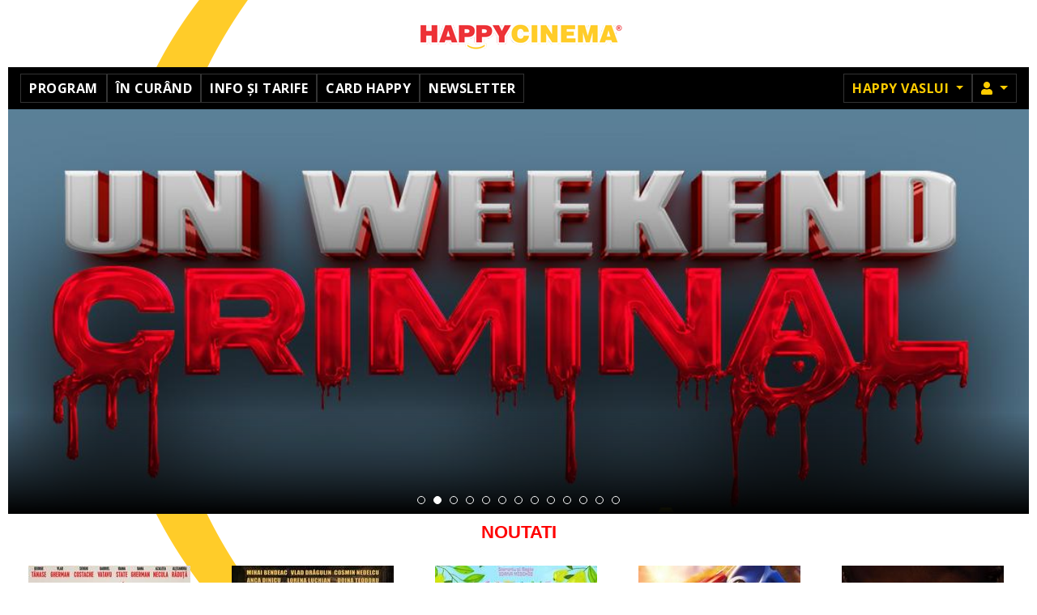

--- FILE ---
content_type: text/html; charset=utf-8
request_url: https://www.happycinema.ro/happy-vaslui
body_size: 5989
content:
<!DOCTYPE html>
<html lang="ro">

<head>
    <meta charset="utf-8">
    <meta name="viewport" content="width=device-width, initial-scale=1, shrink-to-fit=no">
        <meta name="csrf-param" content="_csrf">
<meta name="csrf-token" content="oMwnrQXcILUr_aCiBZ5HgCRzDrhvCVjJ2CqMrGZXpbHk_FTBSpNT0ViJ7_1W7BD4Rz9R91tLIPiSZfjlDA7uiQ==">
    <title>Happy Cinema    </title>
    <link type="image/x-icon" href="/include/happy/img/favicon.ico" rel="icon">
<link href="https://use.fontawesome.com/releases/v5.15.1/css/all.css" rel="stylesheet">
<link href="/assets/8978a8db/css/bootstrap.css?v=1765288378" rel="stylesheet">
<link href="/include/slick/slick.css?v=1765288371" rel="stylesheet">
<link href="/include/slick/slick-theme.css?v=1765288371" rel="stylesheet">
<link href="//fonts.googleapis.com/css?family=Montserrat:100,200,300,400,500,600,700,800,900&amp;amp;subset=latin-ext" rel="stylesheet">
<link href="/include/styles.css?v=1765288371" rel="stylesheet">
<link href="/include/stylesnew.css?v=1765288371" rel="stylesheet">
<link href="/include/happy/styles.css?v=1765288371" rel="stylesheet">
<link href="/local/override.css?v=1600245268" rel="stylesheet">
<script src="/assets/ce9c3f4a/jquery.min.js?v=1490036520"></script>
<script src="/assets/8978a8db/js/bootstrap.bundle.js?v=1765288378"></script>
<script src="/assets/7d185c12/umd/popper.min.js?v=1548762387"></script>
<script src="/assets/8e35abb1/underscore-min.js?v=1721853602"></script>
<script src="/include/slick/slick.min.js?v=1765288371"></script>
<script src="/include/helpers.js?v=1765288371"></script>
<script src="/include/helpers-ui.js?v=1765288371"></script>
<script src="/include/site.js?v=1765288371"></script>
<script>
        /* Google Tag Manager */
        (function(w,d,s,l,i){w[l]=w[l]||[];w[l].push({'gtm.start':
        new Date().getTime(),event:'gtm.js'});var f=d.getElementsByTagName(s)[0],
        j=d.createElement(s),dl=l!='dataLayer'?'&l='+l:'';j.async=true;j.src=
        'https://www.googletagmanager.com/gtm.js?id='+i+dl;f.parentNode.insertBefore(j,f);
        })(window,document,'script','dataLayer','GTM-56Q2M9R');
        /* End Google Tag Manager */
    </script></head>

<body
      class="prod ">
    <script>Site.init({"language":"ro","currency":"RON","priceFormatPrecision":2,"priceFormatIgnoreZero":false,"priceFormatSeparator":".","urlHome":"https://www.happycinema.ro/happy-vaslui"});</script>    
        <!-- Google Tag Manager (noscript) -->
        <noscript><iframe src="https://www.googletagmanager.com/ns.html?id=GTM-56Q2M9R"
        height="0" width="0" style="display:none;visibility:hidden"></iframe></noscript>
        <!-- End Google Tag Manager (noscript) -->
        <header>
        <div class="header-wrapper">
            <nav class="navbar primary -fixed-top">
                <a class="navbar-brand"
                   href="https://www.happycinema.ro/happy-vaslui">Happy Cinema</a>
            </nav>
            <nav class="navbar navbar-expand-md navbar-dark bg-dark secondary">
    <button class="navbar-toggler" type="button" data-toggle="collapse" data-target="#main-menu"
        aria-controls="main-menu" aria-expanded="false" aria-label="Toggle navigation">
        <span class="navbar-toggler-icon"></span>
         Happy Vaslui    </button>
    <div class="collapse navbar-collapse" id="main-menu">
        <ul class="navbar-nav mr-auto main-menu" style="gap:5px"><li class="nav-item"><a href="/happy-vaslui/program" class="nav-link">Program</a></li>
<li class="nav-item"><a href="/happy-vaslui/in-curand" class="nav-link">În curând</a></li>
<li class="nav-item"><a href="/happy-vaslui/info-preturi-promotii" class="nav-link">Info și tarife</a></li>
<li class="nav-item"><a href="/happy-vaslui/card/nou" class="nav-link">Card Happy</a></li>
<li class="nav-item"><a href="/happy-vaslui/newsletter" class="nav-link">Newsletter</a></li></ul>        <ul class="navbar-nav right-menu ml-auto">
                        <li class="nav-item dropdown">
                <a class="nav-link dropdown-toggle" href="#" role="button" id="cinema-menu" data-toggle="dropdown"
                    aria-haspopup="true" aria-expanded="false">
                    Happy Vaslui                </a>
                <ul class="dropdown-menu dropdown-menu-right bg-dark" aria-labelledby="cinema-menu"><li><a href="/happy-vitantis" class="dropdown-item">Happy Bucuresti Vitantis</a></li>
<li><a href="/happy-bucuresti-colosseum" class="dropdown-item">Happy Bucuresti Colosseum</a></li>
<li><a href="/happy-buzau" class="dropdown-item">Happy Buzău</a></li>
<li><a href="/happy-focsani" class="dropdown-item">Happy Focsani</a></li>
<li><a href="/happy-alexandria" class="dropdown-item">Happy Alexandria</a></li>
<li><a href="/happy-bistrita" class="dropdown-item">Happy Bistrița</a></li>
<li><a href="/happy-bacau" class="dropdown-item">Happy Bacau</a></li>
<li class="active"><a href="/happy-vaslui" class="dropdown-item">Happy Vaslui</a></li>
<li><a href="/happy-botosani" class="dropdown-item">Happy Botosani</a></li>
<li><a href="/happy-slobozia" class="dropdown-item">Happy Slobozia</a></li>
<li><a href="/happy-arad" class="dropdown-item">Happy Arad</a></li></ul>            </li>
                                        <li class="nav-item dropdown">
        <a class="nav-link dropdown-toggle" href="#" role="button" id="member-menu" data-toggle="dropdown" aria-haspopup="true" aria-expanded="false">
            <i class="fa fa-user"></i><span class="sr-only">Membru</span>
        </a>
        <ul class="dropdown-menu dropdown-menu-right bg-dark" aria-labelledby="member-menu"><li><a href="/happy-vaslui/card/login" class="dropdown-item">Login</a></li>
<li><a href="/happy-vaslui/card/nou" class="dropdown-item">Inregistrare</a></li></ul>    </li>
        </ul>
    </div>
    <div id="banner-site-left" class="banner-left"></div>
<div id="banner-site-right" class="banner-right"></div>
</nav>
        </div><!-- header-wrapper -->
    </header>

    <main
          class="">
        <div class="main-wrapper">
                                    

<div class="carousel">
    <a href="https://www.happycinema.ro/m/mercy-cnmg3318533?ignoreMissing=1&cinema_slug=happy-vaslui" class="carousel-slide" target="_blank">
                <div class="slide-background">
            <img src="/files/menu-image/3/2/3210/2911_main_1-nx1260x635.jpg?_s=5565f4adbc86dd1599df9e52c210828d"/>
        </div>
        
        <div class="slide-content ">
            
            
                    </div><!-- slide-content -->
    </a>
    <a href="https://www.happycinema.ro/happy-vaslui/m/un-weekend-criminal-9932" class="carousel-slide" target="_blank">
                <div class="slide-background">
            <img src="/files/menu-image/3/1/3129/2830_main_1-nx1260x635.jpg?_s=d5cad4ead1faeab78c97719f77ad02b1"/>
        </div>
        
        <div class="slide-content ">
            
            
                    </div><!-- slide-content -->
    </a>
    <a href="https://www.happycinema.ro/m/avatar-foc-si-cenusa-cnmg578280?ignoreMissing=1&cinema_slug=happy-vaslui" class="carousel-slide" target="_blank">
                <div class="slide-background">
            <img src="/files/menu-image/3/0/3092/2793_main_1-nx1260x635.jpg?_s=a8af7f28bf77fe96eecd46533604dcef"/>
        </div>
        
        <div class="slide-content ">
            
            
                    </div><!-- slide-content -->
    </a>
    <a href="https://www.happycinema.ro/m/dragoste-la-tara-cnmg3326093?ignoreMissing=1&cinema_slug=happy-vaslui" class="carousel-slide" target="_blank">
                <div class="slide-background">
            <img src="/files/menu-image/3/1/3100/2801_main_1-nx1260x635.jpeg?_s=deca504115381c51ae25f06e66d6522c"/>
        </div>
        
        <div class="slide-content ">
            
            
                    </div><!-- slide-content -->
    </a>
    <a href="https://www.happycinema.ro/m/in-pielea-mea-cnmg3321665?ignoreMissing=1&cinema_slug=happy-vaslui" class="carousel-slide" target="_blank">
                <div class="slide-background">
            <img src="/files/menu-image/3/1/3187/2889_main_1-nx1260x635.jpg?_s=3d0e1215011e343350217d3f2f0f264c"/>
        </div>
        
        <div class="slide-content ">
            
            
                    </div><!-- slide-content -->
    </a>
    <a href="https://www.happycinema.ro/happy-vaslui/program" class="carousel-slide" target="_blank">
                <div class="slide-background">
            <img src="/files/menu-image/2/9/2924/2642_main_1-nx1260x635.jpg?_s=29b2c1c7425c247b9689ea56bc01b05a"/>
        </div>
        
        <div class="slide-content ">
            
            
                    </div><!-- slide-content -->
    </a>
    <a href="https://www.happycinema.ro/m/spre-nord-cnmg3324683?ignoreMissing=1&cinema_slug=happy-vaslui" class="carousel-slide" target="_blank">
                <div class="slide-background">
            <img src="/files/menu-image/3/1/3154/2855_main_2-nx1260x635.jpg?_s=48ebeaacfc1976462bd47799fe53ea60"/>
        </div>
        
        <div class="slide-content ">
            
            
                    </div><!-- slide-content -->
    </a>
    <a href="https://www.happycinema.ro/happy-vaslui/program" class="carousel-slide" target="_blank">
                <div class="slide-background">
            <img src="/files/menu-image/2/9/2929/2647_main_1-nx1260x635.jpg?_s=a6c7c547e5cfc60306b6ebabb04ead0c"/>
        </div>
        
        <div class="slide-content ">
            
            
                    </div><!-- slide-content -->
    </a>
    <a href="https://www.happycinema.ro/m/hamnet-cnmg3323503?ignoreMissing=1&cinema_slug=happy-vaslui" class="carousel-slide" target="_blank">
                <div class="slide-background">
            <img src="/files/menu-image/3/1/3128/2829_main_1-nx1260x635.jpg?_s=7466c0dd90bb4bce4f38b07e74b6beb6"/>
        </div>
        
        <div class="slide-content ">
            
            
                    </div><!-- slide-content -->
    </a>
    <a href="https://www.happycinema.ro/petrecerea-ta" class="carousel-slide" target="_blank">
                <div class="slide-background">
            <img src="/files/menu-image/2/8/2809/2541_main_1-nx1260x635.jpg?_s=18bf91555e554c12228834660c33f6ec"/>
        </div>
        
        <div class="slide-content ">
            
            
                    </div><!-- slide-content -->
    </a>
    <a href="https://www.happycinema.ro/m/bernard-misiune-pe-marte-cnmg3323629?ignoreMissing=1&cinema_slug=happy-vaslui" class="carousel-slide" target="_blank">
                <div class="slide-background">
            <img src="/files/menu-image/3/1/3143/2844_main_1-nx1260x635.jpg?_s=4a451c39c0ab110817fdaae2639721f5"/>
        </div>
        
        <div class="slide-content ">
            
            
                    </div><!-- slide-content -->
    </a>
    <a href="https://www.happycinema.ro/happy-vaslui/contact" class="carousel-slide" target="_blank">
                <div class="slide-background">
            <img src="/files/menu-image/3/1/3176/2878_main_1-nx1260x635.jpg?_s=f305cb229f97bd0dd6fb25c3b130b2e5"/>
        </div>
        
        <div class="slide-content ">
            
            
                    </div><!-- slide-content -->
    </a>
    <a href="https://www.happycinema.ro/m/whistle-sunetul-mortii-cnmg3324381?ignoreMissing=1&cinema_slug=happy-vaslui" class="carousel-slide" target="_blank">
                <div class="slide-background">
            <img src="/files/menu-image/3/1/3198/2900_main_1-nx1260x635.jpg?_s=8e1698c6f519de4e30287960348bd14e"/>
        </div>
        
        <div class="slide-content ">
            
            
                    </div><!-- slide-content -->
    </a>
</div><!-- carousel -->
    <script>
        $(document).ready(function () {
            $('.carousel').slick({
				autoplay: true,
                arrows: false,
                adaptiveHeight: true,
                dots: true
            });
        });
    </script>




<h1 class="movie-list-header">Noutati</h1>
<ul class="movie-list">
        <li>
        <a class="movie arrow week0" href="/m/in-pielea-mea-cnmg3321665" title="În pielea mea">
                        <div class="movie-poster">
                <img src="/files/movie-image/VASHPY/11/24/1124/19763_thumbnail_1-bx200x286.jpg?_s=542555a9691da2b455b2ceb6aa5e4ec1" alt="Poster În pielea mea" />
            </div>
                        <div class="movie-info">
                <h2 class="movie-title">În pielea mea                </h2>
                                <div class="movie-label week0" title="Premiera pe 13 februarie 2026">
                    Avanpremiera                </div>
                                                <p>Gen: Comedie                </p>
                		<div class="btn_buy" style="display:none;">Cumpara bilete</div>
            </div>
        </a>
    </li>
        <li>
        <a class="movie arrow week0" href="/m/baieti-de-oras-golden-boyz-cnmg3322929" title="Băieți de oraș: Golden Boyz">
                        <div class="movie-poster">
                <img src="/files/movie-image/VASHPY/11/26/1126/19853_thumbnail_1-bx200x286.jpg?_s=b2cedc636f95692468596f218fa574c9" alt="Poster Băieți de oraș: Golden Boyz" />
            </div>
                        <div class="movie-info">
                <h2 class="movie-title">Băieți de oraș: Golden Boyz                </h2>
                                <div class="movie-label week0" title="Premiera pe 6 februarie 2026">
                    Avanpremiera                </div>
                                                <p>Gen: Comedie                </p>
                		<div class="btn_buy" style="display:none;">Cumpara bilete</div>
            </div>
        </a>
    </li>
        <li>
        <a class="movie arrow week0" href="/m/catane-cnmg3322953" title="Catane">
                        <div class="movie-poster">
                <img src="/files/movie-image/VASHPY/11/19/1119/19679_thumbnail_1-bx200x286.jpg?_s=e82a987909a2cb6380a0b122c1ee8fba" alt="Poster Catane" />
            </div>
                        <div class="movie-info">
                <h2 class="movie-title">Catane                </h2>
                                <div class="movie-label week0" title="Premiera pe 30 ianuarie 2026">
                    Avanpremiera                </div>
                                                <p>Gen: Comedie, Dramă, Romantic                </p>
                		<div class="btn_buy" style="display:none;">Cumpara bilete</div>
            </div>
        </a>
    </li>
        <li>
        <a class="movie arrow week0" href="/m/charlie-cainele-minune-cnmg3317263" title="Charlie, câinele minune">
                        <div class="movie-poster">
                <img src="/files/movie-image/VASHPY/11/21/1121/19683_thumbnail_1-bx200x286.jpg?_s=3b67128d7e24a736ec4eb4279b2aa17b" alt="Poster Charlie, câinele minune" />
            </div>
                        <div class="movie-info">
                <h2 class="movie-title">Charlie, câinele minune                </h2>
                                <div class="movie-label week0" title="Premiera pe 30 ianuarie 2026">
                    Avanpremiera                </div>
                                                <p>Gen: Animaţie, Comedie, Familie                </p>
                		<div class="btn_buy" style="display:none;">Cumpara bilete</div>
            </div>
        </a>
    </li>
        <li>
        <a class="movie arrow week1" href="/m/silent-hill-intoarcerea-in-iad-cnmg3324979" title="Silent Hill: Întoarcerea în iad">
                        <div class="movie-poster">
                <img src="/files/movie-image/VASHPY/11/13/1113/19537_thumbnail_1-bx200x286.jpg?_s=2017c05a25e2c4a9cdf193c18a67ee07" alt="Poster Silent Hill: Întoarcerea în iad" />
            </div>
                        <div class="movie-info">
                <h2 class="movie-title">Silent Hill: Întoarcerea în iad                </h2>
                                <div class="movie-label week1" title="Premiera pe 23 ianuarie 2026">
                    Premiera                </div>
                                                <p>Gen: Dramă, Horror, Mister, Romantic, Dragoste                </p>
                		<div class="btn_buy" style="display:none;">Cumpara bilete</div>
            </div>
        </a>
    </li>
        <li>
        <a class="movie arrow week1" href="/m/familie-de-inchiriat-cnmg3324167" title="Familie de închiriat">
                        <div class="movie-poster">
                <img src="/files/movie-image/VASHPY/11/14/1114/19539_thumbnail_1-bx200x286.jpg?_s=295bf9f08100a8b48cd57deaf9bbd301" alt="Poster Familie de închiriat" />
            </div>
                        <div class="movie-info">
                <h2 class="movie-title">Familie de închiriat                </h2>
                                <div class="movie-label week1" title="Premiera pe 23 ianuarie 2026">
                    Premiera                </div>
                                                <p>Gen: Comedie, Dramă                </p>
                		<div class="btn_buy" style="display:none;">Cumpara bilete</div>
            </div>
        </a>
    </li>
        <li>
        <a class="movie arrow week1" href="/m/hamnet-cnmg3323503" title="Hamnet">
                        <div class="movie-poster">
                <img src="/files/movie-image/VASHPY/11/15/1115/19595_thumbnail_1-bx200x286.jpg?_s=4578d1f3be6d5b3127c15b2e16aff799" alt="Poster Hamnet" />
            </div>
                        <div class="movie-info">
                <h2 class="movie-title">Hamnet                </h2>
                                <div class="movie-label week1" title="Premiera pe 23 ianuarie 2026">
                    Premiera                </div>
                                                <p>Gen: Biografic, Dramă                </p>
                		<div class="btn_buy" style="display:none;">Cumpara bilete</div>
            </div>
        </a>
    </li>
        <li>
        <a class="movie arrow week1" href="/m/marty-suprem-cnmg3322139" title="Marty Suprem">
                        <div class="movie-poster">
                <img src="/files/movie-image/VASHPY/11/16/1116/19597_thumbnail_1-bx200x286.jpg?_s=094aaf45b489bcd5689468d7992fde39" alt="Poster Marty Suprem" />
            </div>
                        <div class="movie-info">
                <h2 class="movie-title">Marty Suprem                </h2>
                                <div class="movie-label week1" title="Premiera pe 23 ianuarie 2026">
                    Premiera                </div>
                                                <p>Gen: Comedie                </p>
                		<div class="btn_buy" style="display:none;">Cumpara bilete</div>
            </div>
        </a>
    </li>
        <li>
        <a class="movie arrow week1" href="/m/mercy-cnmg3318533" title="Mercy">
                        <div class="movie-poster">
                <img src="/files/movie-image/VASHPY/11/17/1117/19599_thumbnail_1-bx200x286.jpg?_s=85f016af476a70ff5202d60ed60c8522" alt="Poster Mercy" />
            </div>
                        <div class="movie-info">
                <h2 class="movie-title">Mercy                </h2>
                                <div class="movie-label week1" title="Premiera pe 23 ianuarie 2026">
                    Premiera                </div>
                                                <p>Gen: Acţiune, Crimă, Dramă, Mister, SF, Thriller                </p>
                		<div class="btn_buy" style="display:none;">Cumpara bilete</div>
            </div>
        </a>
    </li>
        <li>
        <a class="movie arrow week1" href="/m/fetita-cu-chibrituri-spectacol-teatru-proiectat-cnmg3326095" title="Fetița cu chibrituri (spectacol Teatru proiectat )">
                        <div class="movie-poster">
                <img src="/files/movie-image/VASHPY/11/22/1122/19721_thumbnail_1-bx200x286.jpg?_s=d8f122cbcc977a7a080954b97da17005" alt="Poster Fetița cu chibrituri (spectacol Teatru proiectat )" />
            </div>
                        <div class="movie-info">
                <h2 class="movie-title">Fetița cu chibrituri (spectacol Teatru proiectat )                </h2>
                                <div class="movie-label week1" title="Premiera pe 25 ianuarie 2026">
                    Premiera                </div>
                                                <p>Gen: Familie                </p>
                		<div class="btn_buy" style="display:none;">Cumpara bilete</div>
            </div>
        </a>
    </li>
        <li>
        <a class="movie arrow week1" href="/m/stray-kids-the-dominate-experience-cnmg3327053" title="Stray Kids: The dominATE Experience">
                        <div class="movie-poster">
                <img src="/files/movie-image/VASHPY/11/25/1125/19835_thumbnail_1-bx200x286.jpg?_s=2140464ad561eb6ac599aeb9c9b97648" alt="Poster Stray Kids: The dominATE Experience" />
            </div>
                        <div class="movie-info">
                <h2 class="movie-title">Stray Kids: The dominATE Experience                </h2>
                                <div class="movie-label week1" title="Premiera pe 6 februarie 2026">
                    Premiera                </div>
                                                <p>Gen: Documentar, Muzică                </p>
                		<div class="btn_buy" style="display:none;">Cumpara bilete</div>
            </div>
        </a>
    </li>
        <li>
        <a class="movie arrow week1" href="/m/amintiri-din-copilarie-spectacol-teatru-proiectat-cnmg3326097" title="Amintiri din copilărie (spectacol Teatru proiectat )">
                        <div class="movie-poster">
                <img src="/files/movie-image/VASHPY/11/23/1123/19722_thumbnail_1-bx200x286.jpg?_s=2de3ff4b8d0ef6c70ba3afaaa702355c" alt="Poster Amintiri din copilărie (spectacol Teatru proiectat )" />
            </div>
                        <div class="movie-info">
                <h2 class="movie-title">Amintiri din copilărie (spectacol Teatru proiectat )                </h2>
                                <div class="movie-label week1" title="Premiera pe 22 februarie 2026">
                    Premiera                </div>
                                                <p>Gen: Aventuri, Familie                </p>
                		<div class="btn_buy" style="display:none;">Cumpara bilete</div>
            </div>
        </a>
    </li>
        <li>
        <a class="movie arrow week1" href="/m/erus-si-valea-iubirii-spectacol-teatru-proiectat-cnmg3135283" title="Erus și Valea Iubirii (spectacol Teatru proiectat )">
                        <div class="movie-poster">
                <img src="/files/movie-image/VASHPY/49/10/491/5574_thumbnail_1-bx200x286.jpg?_s=8a450c1830688afbb56e471ddea1588f" alt="Poster Erus și Valea Iubirii (spectacol Teatru proiectat )" />
            </div>
                        <div class="movie-info">
                <h2 class="movie-title">Erus și Valea Iubirii (spectacol Teatru proiectat )                </h2>
                                <div class="movie-label week1" title="Premiera pe 22 martie 2026">
                    Premiera                </div>
                                                <p>Gen: Aventuri, Familie                </p>
                		<div class="btn_buy" style="display:none;">Cumpara bilete</div>
            </div>
        </a>
    </li>
        <li>
        <a class="movie arrow week1" href="/m/erus-si-valea-recunostintei-spectacol-teatru-proiectat-cnmg3311477" title="Erus și Valea Recunoștinței (spectacol Teatru proiectat )">
                        <div class="movie-poster">
                <img src="/files/movie-image/VASHPY/71/20/712/10076_thumbnail_1-bx200x286.jpg?_s=f52884cb710eb0d9e7f54d613d5e4bce" alt="Poster Erus și Valea Recunoștinței (spectacol Teatru proiectat )" />
            </div>
                        <div class="movie-info">
                <h2 class="movie-title">Erus și Valea Recunoștinței (spectacol Teatru proiectat )                </h2>
                                <div class="movie-label week1" title="Premiera pe 19 aprilie 2026">
                    Premiera                </div>
                                                <p>Gen: Aventuri, Familie                </p>
                		<div class="btn_buy" style="display:none;">Cumpara bilete</div>
            </div>
        </a>
    </li>
        <li>
        <a class="movie arrow week1" href="/m/punguta-cu-doi-bani-spectacol-teatru-proiectat-cnmg2282565" title="Punguța cu doi bani (spectacol Teatru proiectat )">
                        <div class="movie-poster">
                <img src="/files/movie-image/VASHPY/43/90/439/4429_thumbnail_1-bx200x286.png?_s=f7ec0d3ed8a633c206db44fb00a39137" alt="Poster Punguța cu doi bani (spectacol Teatru proiectat )" />
            </div>
                        <div class="movie-info">
                <h2 class="movie-title">Punguța cu doi bani (spectacol Teatru proiectat )                </h2>
                                <div class="movie-label week1" title="Premiera pe 17 mai 2026">
                    Premiera                </div>
                                                <p>Gen: Aventuri, Comedie, Familie                </p>
                		<div class="btn_buy" style="display:none;">Cumpara bilete</div>
            </div>
        </a>
    </li>
        <li>
        <a class="movie arrow week1" href="/m/cei-trei-purcelusi-spectacol-teatru-proiectat-cnmg1000393" title="Cei trei purceluși (Spectacol Teatru Proiectat)">
                        <div class="movie-poster">
                <img src="/files/movie-image/VASHPY/55/20/552/7074_thumbnail_1-bx200x286.jpg?_s=48e32a0ac150533ccaade3822b711b3e" alt="Poster Cei trei purceluși (Spectacol Teatru Proiectat)" />
            </div>
                        <div class="movie-info">
                <h2 class="movie-title">Cei trei purceluși (Spectacol Teatru Proiectat)                </h2>
                                <div class="movie-label week1" title="Premiera pe 1 iunie 2026">
                    Premiera                </div>
                                                <p>Gen: Aventuri, Comedie, Familie                </p>
                		<div class="btn_buy" style="display:none;">Cumpara bilete</div>
            </div>
        </a>
    </li>
        <li>
        <a class="movie arrow " href="/m/cravata-galbena-cnmg3097165" title="Cravata galbenă">
                        <div class="movie-poster">
                <img src="/files/movie-image/VASHPY/10/80/1080/18551_thumbnail_1-bx200x286.jpg?_s=0824e0a5d61c1ad782e50646a48a4c59" alt="Poster Cravata galbenă" />
            </div>
                        <div class="movie-info">
                <h2 class="movie-title">Cravata galbenă                </h2>
                                                <p>Gen: Aventuri, Dramă, Muzică                </p>
                		<div class="btn_buy" style="display:none;">Cumpara bilete</div>
            </div>
        </a>
    </li>
        <li>
        <a class="movie arrow " href="/m/zootropolis-2-cnmg3313339" title="Zootropolis 2">
                        <div class="movie-poster">
                <img src="/files/movie-image/VASHPY/10/85/1085/18693_thumbnail_1-bx200x286.jpg?_s=0cef7a7b5b848782aeda7b8bd00b09d6" alt="Poster Zootropolis 2" />
            </div>
                        <div class="movie-info">
                <h2 class="movie-title">Zootropolis 2                </h2>
                                                <p>Gen: Animaţie, Aventuri, Comedie, Crimă, Familie, Mister                </p>
                		<div class="btn_buy" style="display:none;">Cumpara bilete</div>
            </div>
        </a>
    </li>
        <li>
        <a class="movie arrow " href="/m/nuremberg-cnmg3323671" title="Nuremberg">
                        <div class="movie-poster">
                <img src="/files/movie-image/VASHPY/10/99/1099/19146_thumbnail_1-bx200x286.jpg?_s=b3fb4a9419d56a0596f85c7031439894" alt="Poster Nuremberg" />
            </div>
                        <div class="movie-info">
                <h2 class="movie-title">Nuremberg                </h2>
                                                <p>Gen: Dramă, Istoric, Thriller                </p>
                		<div class="btn_buy" style="display:none;">Cumpara bilete</div>
            </div>
        </a>
    </li>
        <li>
        <a class="movie arrow " href="/m/avatar-foc-si-cenusa-cnmg578280" title="Avatar: Foc și cenușă">
                        <div class="movie-poster">
                <img src="/files/movie-image/VASHPY/10/94/1094/19032_thumbnail_1-bx200x286.jpg?_s=48b081a5d36e0a7466abd1cf1f61c61a" alt="Poster Avatar: Foc și cenușă" />
            </div>
                        <div class="movie-info">
                <h2 class="movie-title">Avatar: Foc și cenușă                </h2>
                                                <p>Gen: Acţiune, Aventuri, Fantastic, SF, Thriller                </p>
                		<div class="btn_buy" style="display:none;">Cumpara bilete</div>
            </div>
        </a>
    </li>
        <li>
        <a class="movie arrow " href="/m/dragoste-la-tara-cnmg3326093" title="Dragoste la țară">
                        <div class="movie-poster">
                <img src="/files/movie-image/VASHPY/11/00/1100/19224_thumbnail_1-bx200x286.jpg?_s=2eb9b204d73160d8c3f3bda3dd75cb12" alt="Poster Dragoste la țară" />
            </div>
                        <div class="movie-info">
                <h2 class="movie-title">Dragoste la țară                </h2>
                                                <p>Gen: Comedie                </p>
                		<div class="btn_buy" style="display:none;">Cumpara bilete</div>
            </div>
        </a>
    </li>
        <li>
        <a class="movie arrow " href="/m/menajera-cnmg3323235" title="Menajera">
                        <div class="movie-poster">
                <img src="/files/movie-image/VASHPY/11/05/1105/19325_thumbnail_1-bx200x286.jpg?_s=ee5fba77b65c15136b6eee5b9cf8c4f9" alt="Poster Menajera" />
            </div>
                        <div class="movie-info">
                <h2 class="movie-title">Menajera                </h2>
                                                <p>Gen: Thriller                </p>
                		<div class="btn_buy" style="display:none;">Cumpara bilete</div>
            </div>
        </a>
    </li>
        <li>
        <a class="movie arrow " href="/m/bernard-misiune-pe-marte-cnmg3323629" title="Bernard: Misiune pe Marte">
                        <div class="movie-poster">
                <img src="/files/movie-image/VASHPY/11/06/1106/19359_thumbnail_1-bx200x286.jpg?_s=ed05d92d2c768c68159d060ff524169f" alt="Poster Bernard: Misiune pe Marte" />
            </div>
                        <div class="movie-info">
                <h2 class="movie-title">Bernard: Misiune pe Marte                </h2>
                                                <p>Gen: Acţiune, Animaţie, Aventuri, Familie, SF                </p>
                		<div class="btn_buy" style="display:none;">Cumpara bilete</div>
            </div>
        </a>
    </li>
        <li>
        <a class="movie arrow " href="/m/un-weekend-criminal-cnmg3326439" title="Un weekend criminal">
                        <div class="movie-poster">
                <img src="/files/movie-image/VASHPY/11/10/1110/19463_thumbnail_1-bx200x286.jpg?_s=1f6b2ef2736dfbb3891d51e9d3213252" alt="Poster Un weekend criminal" />
            </div>
                        <div class="movie-info">
                <h2 class="movie-title">Un weekend criminal                </h2>
                                                <p>Gen: Comedie                </p>
                		<div class="btn_buy" style="display:none;">Cumpara bilete</div>
            </div>
        </a>
    </li>
        <li>
        <a class="movie arrow " href="/m/dupa-28-de-ani-templul-oaselor-cnmg3324985" title="După 28 de ani: Templul oaselor">
                        <div class="movie-poster">
                <img src="/files/movie-image/VASHPY/11/11/1111/19465_thumbnail_1-bx200x286.jpg?_s=85a3e088563735d23f5881a05e180fba" alt="Poster După 28 de ani: Templul oaselor" />
            </div>
                        <div class="movie-info">
                <h2 class="movie-title">După 28 de ani: Templul oaselor                </h2>
                                                <p>Gen: Horror                </p>
                		<div class="btn_buy" style="display:none;">Cumpara bilete</div>
            </div>
        </a>
    </li>
        <li>
        <a class="movie arrow " href="/m/spre-nord-cnmg3324683" title="Spre nord">
                        <div class="movie-poster">
                <img src="/files/movie-image/VASHPY/11/12/1112/19813_thumbnail_1-bx200x286.jpg?_s=760f2ab0d54db2db7fe208094cb6fa39" alt="Poster Spre nord" />
            </div>
                        <div class="movie-info">
                <h2 class="movie-title">Spre nord                </h2>
                                                <p>Gen: Animaţie                </p>
                		<div class="btn_buy" style="display:none;">Cumpara bilete</div>
            </div>
        </a>
    </li>
        <li>
        <a class="movie arrow presale" href="/m/twenty-one-pilots-more-than-we-ever-imagined-cnmg3327017" title="Twenty One Pilots: More Than We Ever Imagined">
                        <div class="movie-poster">
                <img src="/files/movie-image/VASHPY/11/27/1127/19865_thumbnail_1-bx200x286.jpg?_s=c94f41e0f7d4e99a86a6adbd4d6c8361" alt="Poster Twenty One Pilots: More Than We Ever Imagined" />
            </div>
                        <div class="movie-info">
                <h2 class="movie-title">Twenty One Pilots: More Than We Ever Imagined                </h2>
                                <div class="movie-label presale" title="Premiera pe 26 februarie 2026">
                    Presale                </div>
                                                <p>Gen: Muzică                </p>
                		<div class="btn_buy" style="display:none;">Cumpara bilete</div>
            </div>
        </a>
    </li>
    </ul>

<div class="bottom_links">
    <a class="movie arrow" href="/happy-vaslui/program">
        Vezi programul complet    </a>
</div>

<div id="banner-index-left" class="banner-left"></div>
<div id="banner-index-right" class="banner-right"></div>
        </div>
    </main>

    <footer class="text-center">
            <ul class="nav justify-content-center" style="gap:5px"><li class="nav-item"><a href="/happy-vaslui/contact" class="nav-link">Contact</a></li>
<li class="nav-item"><a href="/despre-noi" class="nav-link">Despre noi</a></li>
<li class="nav-item"><a href="/politica-de-confidentialitate" class="nav-link">Confidențialitate</a></li>
<li class="nav-item"><a href="/politica-de-cookies" class="nav-link">Cookies</a></li>
<li class="nav-item"><a href="/cum-cumpar-bilete-cum-rezerv-bilete-cinema" class="nav-link">Cum cumpar / Rezerv?</a></li>
<li class="nav-item"><a href="https://happycinema.ro/files/regulament-happycinema.pdf" target="_blank" class="nav-link">Regulament (PDF)</a></li>
<li class="nav-item"><a href="/intrebari-frecvente" class="nav-link">Întrebări frecvente</a></li>
<li class="nav-item"><a href="/petrecerea-ta" class="nav-link">Petrecerea ta!</a></li>
<li class="nav-item"><a href="/scoala-altfel" class="nav-link">Scoala Altfel</a></li></ul>    
    <ul class="nav justify-content-center social-links"><li class="nav-item"><a href="https://www.facebook.com/HappyCinemaVaslui/" target="_blank" class="nav-link"><img src="https://www.happycinema.md/files/menu-image/3/4/34/4_thumbnail_1.png" alt="" height="30"></a></li>
<li class="nav-item"><a href="https://www.instagram.com/happycinema.ro" target="_blank" class="nav-link"><img src="https://www.happycinema.md/files/menu-image/3/5/35/5_thumbnail_1.png" alt="" height="30"></a></li>
<li class="nav-item"><a href="https://www.tiktok.com/@happy.cinema" target="_blank" class="nav-link"><img src="https://www.happycinema.md/files/menu-image/3/6/36/6_thumbnail_1.png" alt="" height="30"></a></li>
<li class="nav-item"><a href="https://anpc.ro/ce-este-sal " target="_blank" class="nav-link"><img src="https://www.livecom.ro/images/articole/anpc-sal-sol/SAL.svg"></a></li>
<li class="nav-item"><a href="https://ec.europa.eu/consumers/odr/main/index.cfm?event=main.home2.show&amp;lng=RO/" target="_blank" class="nav-link"><img src="https://www.livecom.ro/images/articole/anpc-sal-sol/SOL.svg"></a></li></ul>        <p><small class="consent text-center d-block m-auto" style="max-width: 700px;"> Acest site foloseste cookie-uri pentru pentru a personaliza conținutul, pentru analiza traficului și statistică; unele informații de utilizare a site-ului sunt procesate de partenerii noștri. Puteți oric&acirc;nd să ștergeți cookie-urile din browser. </small></p>    </footer>



    
    
    
    

    <style>
 #modal-alert { color:#000; }
</style>

<div id="modal-alert" class="modal fade" tabindex="-1" aria-labelledby="modal-alert-title" aria-hidden="true"
    data-backdrop="static">
    <div class="modal-dialog modal-dialog-centered modal-dialog-scrollable">
        <div class="modal-content">
            <div class="modal-header">
                <h5 class="modal-title text-center flex-grow-1" id="modal-alert-title">
                    <!--title-->
                </h5>
                <button type="button" class="close" data-dismiss="modal" aria-label="Close">
                    <span aria-hidden="true">&times;</span>
                </button>
            </div>
            <div class="modal-body text-center">
                <!--body-->
            </div>
        </div>
    </div>
</div>
<script>
    function alertMessage(title, message) {
        $('#modal-alert').on('show.bs.modal', function(event) {
            var modal = $(this);
            modal.find('.modal-title').html(title);
            modal.find('.modal-body').html(message);
        });
        $('#modal-alert').modal('toggle').modal('handleUpdate');
    }
</script>

</body>

</html>


--- FILE ---
content_type: text/css
request_url: https://www.happycinema.ro/include/happy/styles.css?v=1765288371
body_size: 363
content:
body {
    color: #666666;
    font-family: "Calibri", Trebuchet MS, Arial, Helvetica, sans-serif;
    overflow-x: hidden;
    background-image: url(img/bg-cinema.png);
    background-color: #ffffff;
    background-attachment: fixed;
    background-repeat: no-repeat;
    background-position: center;
    -webkit-background-size: cover;
       -moz-background-size: cover;
            background-size: cover;
}

.navbar.primary { background:transparent; padding:0; }
.navbar.primary .navbar-brand {
  overflow: hidden;
  text-indent: -9999em;
  background: url(img/alexandria-logo.png) no-repeat center;
  background-size: contain;
  margin:0 auto;
  padding:0;
  width:300px;
  height:83px;
}
.navbar-nav.main-menu li.active a { border-color:#FFC600;}
.navbar-nav.right-menu .bg-dark .active {  border-color:#FFC600; }

.narrow-page .main-wrapper { max-width:992px!important; }

.page-block .page-block-title { padding-top:1rem; }

.px-5 { padding: 0 1rem!important; }

.btn-primary { margin-top: 15px; }
.btn_buy {display: inline-block!important; background-color:#ff0000;}

.table th, .table td { text-align: left; }

span.hall { display: block; }
span.time.fs { font-size: 14px; font-weight: 700; }

#movie-actions .disclaimer { display:none; }


@media (min-width: 768px) {
    .movie-list .movie {
        padding: 15px 22px;
    }

	.row {
		justify-content: space-around;
	}
}


--- FILE ---
content_type: text/css
request_url: https://www.happycinema.ro/local/override.css?v=1600245268
body_size: 750
content:
/* override styles here */

h2 {
    font-weight: 800;
    margin-top: 25px;
}

.header-wrapper {
    max-width: 1260px;
}

.main-wrapper {
    max-width: 1260px;
    background: transparent;
}

.page-wrapper {
    padding: 20px 85px;
}

.movie-main {
    padding: 0px 85px;
}

.row.no-gutters {
    padding: 0px 85px;
}

.row.no-gutters iframe {
    margin: 20px 15px;
}

@media screen and (max-width:579px) {
.page-wrapper {
    padding: 20px 10px;
}

@media screen and (min-width:768px) {
	
.program_vertical .movie-list .arrow .movie-poster {
    flex: 200px 0 0;
}
.program_vertical .movie-list .arrow .movie-poster img {
    width: 200px !important;
    height: auto !important;
}
}

.movie-main {
    padding: 0px 10px;
}
}

.movie-main .movie-synopsis .synopsis {
    font-size: 18px;
}

.page-wrapper .page-content p {
    font-size: 18px;
}

@media screen and (min-width: 769px) {
.movie-list .movie.presale {
    background-color: #f7f7f7;
    min-height: 420px;
}
}


@media screen and (max-width:768px) {
.movie-list .movie.presale {
	background-color: #f7f7f7;
    min-height: 120px;
}

.row.no-gutters {
	padding: 0;
	}
}

.page-block .page-block-title {
    text-align: center;
    font-weight: 800;
    font-size: 18px;
}

.navbar.secondary a.nav-link {
    text-transform: uppercase;
    border: 1px solid #333;
    margin: 5px 10px;
    padding: 5px 10px;
}

.movie-list-header {
    font-size: 22px;
    font-weight: 800;
    text-transform: uppercase;
    padding: 10px 15px;
    margin: 0;
    text-align: center;
    color: #FF0000;
}

.movie-list li {
    margin: 3px;
}

/* ---------  */

.bottom_links a {
    color: #fff;
    background-color: #F00;
    border-radius: 0px;
    text-transform: uppercase;
}

.calendar-schedule .schedule-day.today a {
    background: #FF0000;
}

.calendar-schedule .schedule-day.today::after {
    border-top: 15px solid #FF0000;
}

.movie-info {
	min-width: 150px;
}

.movie-schedule {
    text-align: center;
	justify-content: center;
	margin: 5px auto;
}

.movie-schedule .fs {
    font-size: 16px;
    font-weight: 600;
    background-color: #eee;
    border: 0px;
    border-radius: 0px;
}

.movie-schedule .day-wrapper {
	min-width: 150px;
	}

.day.fs {
    color: #FFF;
    background-color: #F00;
}

.nav-link {
    text-transform: uppercase;
    border: 1px solid #ccc;
    margin: 0px 2px;
}

.carousel-slide .slide-background::after {
    height: 25%;
}

/* Pagina NEWSLETTER */

#mc_embed_signup {
    text-align: center;
}

.indicates-required {
    font-size: 11px;
    font-style: italic;
}

#mce-EMAIL, #mce-FNAME, #mce-LNAME {
    padding: 10px;
    margin: 5px;
}

#mc_embed_signup_scroll h2 {
    color: #F00;
    text-transform: uppercase;
}

#mc-embedded-subscribe {
    background-color: #C00;
    border: 0px;
    color: #FFF;
    text-transform: uppercase;
    font-weight: bold;
    padding: 10px 56px;
    margin: -20px 5px 20px 5px;
}

#mc-embedded-subscribe:hover, #mc-embedded-subscribe:focus, #mc-embedded-subscribe:active{
    background-color: #F00;
}

.content__gdpr {
    margin-top: 30px;
}

.content__gdprLegal p {
    font-size: 11px !important;
    font-style: italic;
}

.mc_fieldset.gdprRequired.mc-field-group {
    border: 0px solid gray;
    padding: 20px 10px 10px 10px;
    margin-bottom: 10px;
}

.mc_fieldset.gdprRequired.mc-field-group label {
    margin-right: 20px;
}

.mc_fieldset.gdprRequired.mc-field-group label input {
    margin-right: 10px;
}

--- FILE ---
content_type: application/x-javascript; charset=utf-8
request_url: https://consent.cookiebot.com/a4238aac-a70c-49be-92b6-5af8343c5aaf/cc.js?renew=false&referer=www.happycinema.ro&dnt=false&init=false
body_size: 213
content:
if(console){var cookiedomainwarning='Error: The domain WWW.HAPPYCINEMA.RO is not authorized to show the cookie banner for domain group ID a4238aac-a70c-49be-92b6-5af8343c5aaf. Please add it to the domain group in the Cookiebot Manager to authorize the domain.';if(typeof console.warn === 'function'){console.warn(cookiedomainwarning)}else{console.log(cookiedomainwarning)}};